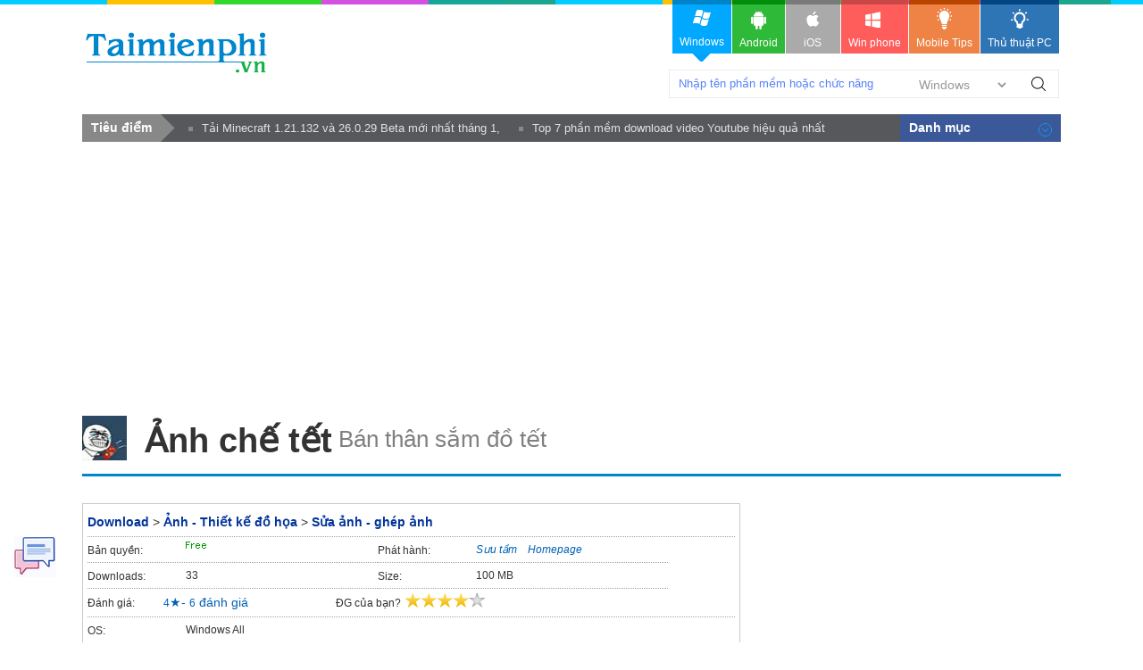

--- FILE ---
content_type: text/html; charset=utf-8
request_url: https://taimienphi.vn/download-anh-che-tet-76775
body_size: 11899
content:


<!DOCTYPE html PUBLIC "-//W3C//DTD XHTML 1.0 Transitional//EN" "http://www.w3.org/TR/xhtml1/DTD/xhtml1-transitional.dtd">

<html xmlns="http://www.w3.org/1999/xhtml" >
<head id="head"><meta name="viewport" content="width=device-width, initial-scale=1" /><meta property="fb:app_id" content="330299027162298" /><title>
	Tải Ảnh chế tết, ảnh tết hài hước 2023 -taimienphi.vn
</title><link rel="stylesheet" type="text/css" href="https://taimienphi.vn/css/style1811.css?ver=vx20251016" /><link rel="shortcut icon" type="image/x-icon" href="https://i1.taimienphi.vn/images/logo/favico.ico" /><script type="text/javascript" async="async" src="https://taimienphi.vn/js/jquery-1.7.1.min.js?ver=vx20251016"></script><meta name="description" content="Ảnh Chế Tết phù hợp cho những ai yêu thích sự sáng tạo và muốn chúc Tết một cách độc đáo. So với các ứng dụng chỉnh sửa ảnh đơn giản- Thủ thuật Ảnh chế tết Hay" /><link href="https://taimienphi.vn/download-anh-che-tet-76775" rel="canonical" type="text/html" /><meta property="og:url" content="https://taimienphi.vn/download-anh-che-tet-76775" /><meta property="og:type" content="article" /><meta property="og:title" content="Tải Ảnh chế tết, ảnh tết hài hước 2023 -taimienphi.vn" /><meta property="og:description" content="Ảnh Chế Tết phù hợp cho những ai yêu thích sự sáng tạo và muốn chúc Tết một cách độc đáo. So với các ứng dụng chỉnh sửa ảnh đơn giản, bộ sưu tập  Bán thân sắm đồ tết" /><meta property="og:image" content="https://taimienphi.vn/tmp/cf/icon/anh-che-tet.jpg" /></head>
<body>

    <form method="post" action="./download-anh-che-tet-76775" id="form1">
<div class="aspNetHidden">
<input type="hidden" name="__VIEWSTATE" id="__VIEWSTATE" value="/wEPDwUKLTQ5OTQ2MTY3NmRk8zw3fzsf31hPDN/KIaXv8oEGpioFCq+bc3NOmyn5Hm4=" />
</div>

<div class="aspNetHidden">

	<input type="hidden" name="__VIEWSTATEGENERATOR" id="__VIEWSTATEGENERATOR" value="34D49A63" />
</div> 
  

<div class="t">
	<div class="th">
    	<div class="thm clearfix">
        	<a href="https://taimienphi.vn" class="logo">download </a>
            <div class="search">
            	<span class="spi"><input id='srcbox'  type="text"   class="txtS" /><select id='srcos' class="slc">
                    <option  value="0">Windows</option>
                        <option  value="6">All Mobile</option>
                        <option  value="1">Android</option>
                        <option  value="2">Iphone/Ipad</option>
                        <option  value="3">Windows phone</option>
                    </select>
                    </span><a class="butS" id='btnsearch'>Tìm Kiếm</a>
            </div>
            <div class="ggml"><div id="google_translate_element"></div><script type="text/javascript">
                                                                           function googleTranslateElementInit() {
                                                                               new google.translate.TranslateElement({ pageLanguage: 'vi', layout: google.translate.TranslateElement.InlineLayout.SIMPLE, gaTrack: true, gaId: 'UA-43176024-3' }, 'google_translate_element');
                                                                           }
    </script>
            </div>
        </div>
    </div>
    <div class="menu">	<div>
      <!--aid:41-->  <ul class="clearfix">	<li class="act">		<a class="win" href="https://taimienphi.vn"><em> </em>Windows<i></i></a></li>	<li>		<a class="andr" href="https://tmo.taimienphi.vn/android"><em> </em>Android</a></li>	<li>		<a class="ios" href="https://tmo.taimienphi.vn/ios"><em> </em>iOS</a></li>	<li>		<a class="winp" href="https://tmo.taimienphi.vn/winphone"><em> </em>Win phone</a></li>	<li>		<a class="tipm" href="https://9mobi.vn"><em> </em>Mobile Tips</a></li>	<li>		<a class="tipc" href="https://thuthuat.taimienphi.vn"><em> </em>Thủ thuật PC</a></li></ul>
      	</div>
    </div>
</div>

<div class="m clearfix">
	     
<div class="menucenter">
</div>


<script type="text/javascript">var formid=1; var iscall=0; 
var tkid='499A38AE031D76479140689D78C459C6'; var softname= 'Ảnh chế tết';  var xaf= 1;var xnav = false;;
var lid='6FBA073754B87589159A1999D4887DC33E1256DD549FCA03274D76CC659EE034410EFF8A72D8455A';
</script>
<div id="cph1_ga1">
<!--aid:45--><div style="max-height: 160px;"><script async src="https://pagead2.googlesyndication.com/pagead/js/adsbygoogle.js?client=ca-pub-6672418683212757"     crossorigin="anonymous"></script><!-- taimienphi-download-2023 --><ins class="adsbygoogle"     style="display:block"     data-ad-client="ca-pub-6672418683212757"     data-ad-slot="4214636972"     data-ad-format="auto"     data-full-width-responsive="true"></ins><script>     (adsbygoogle = window.adsbygoogle || []).push({});</script> </div>
</div>
 <div> </div><div> </div><div> </div><div> </div><div> </div><div> </div><div> </div><div> </div><div> </div><div> </div><div> </div>
   	<div class="pname4 clearfix" >
   
    	<img src="https://taimienphi.vn/tmp/cf/icon/anh-che-tet.jpg"  alt='download Ảnh chế tết Bán thân sắm đồ tết ' onerror="onimgerr(this);" class="iconb" height="48" />
    	<h1 class="hm8">Ảnh chế tết </h1><span class='hh3'>&nbsp;<span>Bán thân sắm đồ tết</span></span>
    </div>
    <div class="ml l" itemscope itemtype="http://schema.org/SoftwareApplication">
      <meta itemprop="name" content="Ảnh chế tết Tải về" />
     <meta itemprop="url" content="https://taimienphi.vn/download-anh-che-tet-76775"/>
    <meta itemprop="image" content="https://taimienphi.vn/tmp/cf/icon/anh-che-tet.jpg" />
        
      
        <div class="bx">
	           
            <ul class="infop3 clearfix">
                <li class="clearfix" style="float:none; width:100%;"  id="76775">
                  <p class="link"><a href="https://taimienphi.vn">Download</a> > <a href='https://taimienphi.vn/ca-anh-thiet-ke-do-hoa-49'>Ảnh - Thiết kế đồ họa</a> &gt; <a href='https://taimienphi.vn/ca-phan-mem-chinh-sua-anh-ghep-anh-14' >Sửa ảnh - ghép ảnh</a></p>
                </li>
                 <li class="clearfix">
                	<em>Bản quyền:</em>
                    <span title='Bản quyền' class='licen0'></span>
                </li>
                 
                <li class="clearfix"  id='pubzone' >
                	<em>Phát hành:</em>
                    <span itemprop="author" itemscope itemtype="http://schema.org/Organization"><a href='https://taimienphi.vn/author/S%c6%b0u+t%e1%ba%a7m' title='Sưu tầm profile' id='pubext' pubname='S%c6%b0u+t%e1%ba%a7m' itemprop='name' >Sưu tầm</a>&nbsp; &nbsp; <a id='plink' href="Homepage.html" target="_blank" rel="nofollow">Homepage</a> </span>
                </li>
                <li class="clearfix">
                	<em>Downloads:</em>
                    <span itemprop="interactionCount" title='lượt download'>33</span>
                </li>
               <li class="clearfix">
                	<em>Size:</em>
                    <span>100 MB</span>
                </li>
                <li class="srating clearfix" title="Hãy cho biết đánh giá của bạn" style="width:100%;"  >
                   <div itemprop="aggregateRating" itemscope itemtype="http://schema.org/AggregateRating" >
                        <meta itemprop="worstRating" content="0" />
                        <meta itemprop="bestRating" content="5" />

                	    <span  class="trating">Đánh giá:</span>
                        &nbsp;&nbsp; &nbsp;&nbsp;&nbsp;
                         <span itemprop="ratingValue">4</span>&#9733;- <span itemprop="ratingCount" id="totalvote">6</span> đánh giá &nbsp;<span  style="margin-left:90px;" class="trating">ĐG của bạn?</span>
                        <span id="showrank" class="irating" data-id="76775" data-rating="4" data-status="open"><img src="[data-uri]" style="max-width:150px;"/></span>
                    </div>
                </li>
                 
            	
                <li class="clearfix" style="width:100%;" >
                	<em>OS:</em>
                    <span itemprop="operatingSystem">Windows All</span>
                </li>
            </ul>
        </div>
        <div class="clearfix ma6" id="downloadTop">
            <a  class="startdl l"  href='#showlink'>Download</a> <span id='otheros' class='otheros'></span> <!--aid:69-->
        </div>
        <!--aid:70-->
        <div id="cph1_boxSuggesnews" class="clearfix">
                   
                    <div>
                        <ul class="listn9">
                            <li><a href='https://thuthuat.taimienphi.vn/cach-tao-anh-giay-tu-khen-thuong-74527n.aspx' target='_blank'> Cách tạo ảnh giấy tự khen thưởng, chế ảnh khen thưởng</a><em>&nbsp;</em></li><li><a href='https://thuthuat.taimienphi.vn/cach-ghep-mat-vao-anh-tet-2023-74526n.aspx' target='_blank'> Cách ghép mặt vào ảnh tết 2023 nhanh chóng, đơn giản</a><em>&nbsp;</em></li><li><a href='https://thuthuat.taimienphi.vn/nhung-cau-doi-tet-4-chu-hay-nhat-15679n.aspx' target='_blank'> Những câu đối Tết 4 chữ hay nhất 2024</a><em>&nbsp;</em></li><li><a href='https://thuthuat.taimienphi.vn/anh-che-tet-67301n.aspx' target='_blank'> Ảnh chế tết 2026 hài hước, FA, cười đau bụng</a><em>&nbsp;</em></li><li><a href='https://thuthuat.taimienphi.vn/tho-chuc-tet-hai-huoc-13572n.aspx' target='_blank'> Thơ chúc tết hài hước, vui tươi tặng bạn bè, người thân</a><em>&nbsp;</em></li>
                        </ul>
                    </div><br />
        </div>
         <div> </div><div> </div><div> </div><div> </div><div> </div><div> </div><div> </div><div> </div><div> </div><div> </div><div> </div>
         <div class="tab2" >
        	<ul class="tabsS2 clearfix">
           		<li class='active'><a href="#tabS1">Đánh giá</a></li>
               	<li><a href="#idallver">Các phiên bản</a></li>
           	</ul>
           	<div class="ctab2 clearfix">
              	<div id="tabS1" class="tabCt2">
					
                    <h2 class="tit5">Download Ảnh chế tết - Bộ sưu tập ảnh hài hước cho năm mới</h2>
                    <p class="author" id='iauthor'><a href="https://taimienphi.vn/user/%c4%90%e1%bb%97+B%c3%a1+H%c6%b0ng" rel="nofollow">Đỗ Bá Hưng</a><span class="date">&nbsp;&nbsp;cập nhật: 14/05/2025</span></p> 
                    <div class="shortdes clearfix">
                        <strong>Ảnh Chế Tết phù hợp cho những ai yêu thích sự sáng tạo và muốn chúc Tết một cách độc đáo. So với các ứng dụng chỉnh sửa ảnh đơn giản, bộ sưu tập này cho phép người dùng tạo ra những bức ảnh vừa hài hước vừa ý nghĩa.</strong>
                    </div><div id="cph1_ga2">
                      <!--aid:47--></div>
                    <div class="des clearfix">
                      <h2><strong>Tổng quan về phần mềm</strong></h2>
<p>Với sự trợ giúp của Ảnh Chế Tết, bạn có thể dễ dàng tạo ra những bức ảnh tết độc đáo bằng cách ghép ảnh của chính mình vào những khung hình hài hước. Phần mềm này cho phép tùy chỉnh, chỉnh sửa ảnh theo ý thích với các công cụ thuận tiện như cắt ghép và điều chỉnh kích thước. Hứa hẹn mang lại nhiều khoảnh khắc vui vẻ cho bạn và người thân trong dịp Tết.</p>

<p><img alt="anh che tet" height="350" src="tmp/cf/Images/txh/2019/1/28/anh-che-tet.jpg" width="600"></p><h2><strong>Tính năng nổi bật</strong></h2>
<p>- <strong>Ghép ảnh dễ dàng:</strong> Tạo bức ảnh Tết độc đáo với nhiều khung hình vui nhộn.</p>
<p>- <strong>Tùy chỉnh linh hoạt:</strong> Cho phép cắt, xoay và thay đổi kích thước ảnh một cách nhanh chóng.</p>
<p>- <strong>Thêm chữ hài hước:</strong> Tích hợp tùy chọn thêm văn bản với thông điệp vui vẻ.</p>
<p>- <strong>Miễn phí sử dụng:</strong> Bộ sưu tập hoàn toàn miễn phí, dễ dàng tải về và sử dụng.</p>
<p>- <strong>Dễ truy cập:</strong> Có thể sử dụng trên nhiều nền tảng và tương thích với các phần mềm chỉnh sửa ảnh phổ biến.</p>

<h2><strong>Khám phá ứng dụng khác</strong></h2>
<p>- <strong>Pic Collage:</strong> Pic Collage mang đến những công cụ mạnh mẽ để tạo ảnh ghép với nhiều khung hình và bộ stickers thú vị. Công cụ này dễ sử dụng nhưng không có nhiều mẫu hài hước như Ảnh Chế Tết.  </p>
<p>- <strong>Canva:</strong> Canva rất nổi tiếng với tính năng thiết kế đồ họa đa dạng, hỗ trợ người dùng thiết kế ảnh một cách chuyên nghiệp. Tuy vậy, nó không chuyên biệt cho ảnh chế hài hước như bộ sưu tập này, làm giảm độ riêng biệt so với Ảnh Chế Tết.</p><p><img alt="anh che tet 2" height="600" src="https://i1.taimienphi.vn/Images/thumb.gif" width="628" data-original="tmp/cf/Images/txh/2019/1/28/anh-che-tet-1.jpg" class="lazy"></p><p><img alt="anh che tet 3" height="600" src="https://i1.taimienphi.vn/Images/thumb.gif" width="631" data-original="tmp/cf/Images/txh/2019/1/28/anh-che-tet-2.jpg" class="lazy"></p><p><img alt="anh che tet 4" height="600" src="https://i1.taimienphi.vn/Images/thumb.gif" width="631" data-original="tmp/cf/Images/txh/2019/1/28/anh-che-tet-3.jpg" class="lazy"></p><p><img alt="anh che tet 5" height="600" src="https://i1.taimienphi.vn/Images/thumb.gif" width="632" data-original="tmp/cf/Images/txh/2019/1/28/anh-che-tet-4.jpg" class="lazy"></p><!--AMPOK--><!--IMGSIZE-->
                    </div>
                    <div id='c'></div>
                  
                      <ul id='showlink' class="tags5"><li><b>Tính năng nổi bật Ảnh chế tết:</b></li><li><a href='/tk/%e1%ba%a3nh+ch%e1%ba%bf+n%c4%83m+m%e1%bb%9bi' >ảnh chế năm mới</a></li> <li><a href='/tk/%e1%ba%a3nh+t%e1%ba%bft+h%c3%a0i+h%c6%b0%e1%bb%9bc' >ảnh tết hài hước</a></li> <li><a href='/tk/%e1%ba%a3nh+t%e1%ba%bft+bu%e1%bb%93n+c%c6%b0%e1%bb%9di' >ảnh tết buồn cười</a></li></ul>
                        
               	</div>
               	<div class="clearfix"  ><br /></div>
            </div>
           <div class="titf12" >Liên kết tải về <span>- [100 MB]</span></div>
        	<div id='dlba'></div>
            <div class='lkbox2 clearfix'>
        	    <div class='linkd2' ><p class='text4' id='dltit1'>Bấm vào [Link File] để tải về phần mềm, hoặc tải phiên bản phù hợp phía dưới</p><div class='dlink'><a href='#' data-url='https://xsvdlfile.microsofts.com/tmp082020/cf/tailieu/2019/1/jpg/anh-che-ban-than-sam-do-tet.jpg' rel='nofollow' data-filename='anh-che-tet.exe' id='firstlnk' title='Download file về máy tính'  ><img class='dsmall lazy' id='dsicon' src='https://i1.taimienphi.vn/Images/icon-down.gif' /><br />[Link File 1]</a></div><div class='dlink2'>Liên kết dự phòng:</div><div class='dlink3'><a href='#'  rel='nofollow' data-url='https://xsvdlfile.microsofts.com/tmp082020/cf/tailieu/2019/1/jpg/anh-che-ban-than-sam-do-tet.jpg'  title='Download file về máy tính'  >[Link File 2]</a></div><div class='dlink4'><a href='#'  rel='nofollow' data-url='https://v30.microsofts.com/tmp082020/cf/tailieu/2019/1/jpg/anh-che-ban-than-sam-do-tet.jpg'  title='Sử dụng link dự phòng này khi các liên kết phía trên không tải được hoặc tải chậm' >[Link Dự phòng 2]</a></div></div>
                <div id="cph1_adlinkbox" class="adbox"><!--aid:50--><div style="padidng-top:10x"><script async src="https://pagead2.googlesyndication.com/pagead/js/adsbygoogle.js?client=ca-pub-6672418683212757"     crossorigin="anonymous"></script><!-- taimienphi-download-2023 --><ins class="adsbygoogle"     style="display:block"     data-ad-client="ca-pub-6672418683212757"     data-ad-slot="4214636972"     data-ad-format="auto"     data-full-width-responsive="true"></ins><script>     (adsbygoogle = window.adsbygoogle || []).push({});</script></div></div>
            </div>
        	
          

     	</div>
         <div class="clearfix" id='idallver'> 
            <div class="tit3f clearfix"><span>Các phiên bản khác</span></div>
            
               	<div class="tabCt2">
					<ul class="allv">
                    		<li class='clearfix'>
                        	<i class='lasts'></i><a class='pname6' href='https://taimienphi.vn/download-anh-che-tet-76775/ban-than-sam-do-tet-phien-ban' target='_blank'>Ảnh chế tết Bán thân sắm đồ tết</a>
                            <span class='date2'> <em class='spec'>(Bản chuẩn cuối)</em>   - 28/01/2019 <span class='vdownload r'><strong>Download</strong></span></span>    
                        </li>	<li class='clearfix'>
                        	<a class='pname6' href='https://taimienphi.vn/download-anh-che-tet-76775/chau-muon-lay-con-gai-chu-phien-ban' target='_blank'>Ảnh chế tết Cháu muốn lấy con gái chú</a>
                            <span class='date2'>   - 28/01/2019 <span class='vdownload r'><strong>Download</strong></span></span>    
                        </li>	<li class='clearfix'>
                        	<a class='pname6' href='https://taimienphi.vn/download-anh-che-tet-76775/chau-lon-roi-gap-doi-di-chu-phien-ban' target='_blank'>Ảnh chế tết Cháu lớn rồi gấp đôi đi chú</a>
                            <span class='date2'>   - 28/01/2019 <span class='vdownload r'><strong>Download</strong></span></span>    
                        </li>	<li class='clearfix'>
                        	<a class='pname6' href='https://taimienphi.vn/download-anh-che-tet-76775/cau-be-dung-cot-dien-so-2-phien-ban' target='_blank'>Ảnh chế tết Cậu bé đứng cột điện số 2</a>
                            <span class='date2'>   - 28/01/2019 <span class='vdownload r'><strong>Download</strong></span></span>    
                        </li>	<li class='clearfix'>
                        	<a class='pname6' href='https://taimienphi.vn/download-anh-che-tet-76775/cau-be-dung-cot-dien-phien-ban' target='_blank'>Ảnh chế tết Cậu bé đứng cột điện</a>
                            <span class='date2'>   - 28/01/2019 <span class='vdownload r'><strong>Download</strong></span></span>    
                        </li>	<li class='clearfix'>
                        	<a class='pname6' href='https://taimienphi.vn/download-anh-che-tet-76775/khong-hoi-khi-nao-lay-vo-phien-ban' target='_blank'>Ảnh chế tết Không hỏi khi nào lấy vợ</a>
                            <span class='date2'>   - 28/01/2019 <span class='vdownload r'><strong>Download</strong></span></span>    
                        </li>
                    </ul>
                   
               	</div>            
           	</div>
          <div class='clearfix' id='shownews'><br /><br /><br /></div> 
        <div id="cph1_boxArticle" class="bx3">
        	<h4 class="tit6f clearfix"><span>Bài viết liên quan</span></h4>
        	<ul class="listb">	
        	    <li class='post clearfix'><img data-original='https://imgt.taimienphi.vn/cf/ticon/74527.jpg' src='https://i1.taimienphi.vn/Images/thumb.gif' width='128' height='98' class='ncimg1 l xtlazy' onerror='onimgerr(this);'><h6 class='title2'><a href='https://thuthuat.taimienphi.vn/cach-tao-anh-giay-tu-khen-thuong-74527n.aspx' target='_blank'>Cách tạo ảnh giấy tự khen thưởng, chế ảnh khen thưởng</a></h6><div><div class='info4'>Chia sẻ bởi: <a href='https://thuthuat.taimienphi.vn/tacgia/Ng%e1%bb%8dc+Trinh.aspx' class='auth' rel='nofollow'>Ngọc Trinh</a> </div><div class='ncdes1'>Với hướng dẫn dưới đây do Taimienphi tổng hợp, bạn có thể dễ dàng <a href="https://thuthuat.taimienphi.vn/cach-tao-anh-giay-tu-khen-thuong-74527n.aspx" target="_blank">tạo ảnh giấy tự khen thưởng</a> online cực kỳ đẹp mà không cần sử dụng bất cứ phần mềm hỗ trợ nào cả. Cùng với bạn bè và người thân nhìn lại những thành tích mà bạn đã đạt được trong năm qua.</div></div></li><li class='post clearfix'><img data-original='https://imgt.taimienphi.vn/cf/ticon/74526.jpg' src='https://i1.taimienphi.vn/Images/thumb.gif' width='128' height='98' class='ncimg1 l xtlazy' onerror='onimgerr(this);'><h6 class='title2'><a href='https://thuthuat.taimienphi.vn/cach-ghep-mat-vao-anh-tet-2023-74526n.aspx' target='_blank'>Cách ghép mặt vào ảnh tết 2023 nhanh chóng, đơn giản</a></h6><div><div class='info4'>Chia sẻ bởi: <a href='https://thuthuat.taimienphi.vn/tacgia/Qu%e1%bb%b3nh+B%c3%bap+B%c3%aa%0a.aspx' class='auth' rel='nofollow'>Quỳnh Búp Bê
</a> </div><div class='ncdes1'>Nhân dịp Xuân Quý Mão đang đến gần, hiện nay, trào lưu <a href="https://thuthuat.taimienphi.vn/cach-ghep-mat-vao-anh-tet-2023-74526n.aspx" target="_blank">ghép mặt vào ảnh Tết</a> hiện nay đang rất HOT trên nhiều diễn đàn Facebook, Tik Tok. Bạn cũng có thể làm được như vậy mà không cần sử dụng đến bất kỳ phần mềm nào cả, thậm chí còn tiết kiệm thời gian, chỉ với các bước cơ bản dưới đây.</div></div></li><li class='post clearfix'><img data-original='https://imgt.taimienphi.vn/cf/ticon/15679.jpg' src='https://i1.taimienphi.vn/Images/thumb.gif' width='128' height='98' class='ncimg1 l xtlazy' onerror='onimgerr(this);'><h6 class='title2'><a href='https://thuthuat.taimienphi.vn/nhung-cau-doi-tet-4-chu-hay-nhat-15679n.aspx' target='_blank'>Những câu đối Tết 4 chữ hay nhất 2024</a></h6><div><div class='info4'>Chia sẻ bởi: <a href='https://thuthuat.taimienphi.vn/tacgia/Ph%c6%b0%c6%a1ng+Anh.aspx' class='auth' rel='nofollow'>Phương Anh</a> </div><div class='ncdes1'>Treo <a href="https://thuthuat.taimienphi.vn/cau-doi-tet-2016-hay-nhat-5449n.aspx" target="_blank">câu đối Tết</a> trong nhà vào ngày Tết đến xuân về mang đến nhiều may mắn giống như lời trong câu đối ghi. Để có những câu đối tết 4 chữ hay nhất 2024 hay, ý nghĩa, đón chào năm mới vui vẻ, các bạn có thể tham khảo dưới đây. </div></div></li><li class='post clearfix'><img data-original='https://imgt.taimienphi.vn/cf/ticon/67301.jpg' src='https://i1.taimienphi.vn/Images/thumb.gif' width='128' height='98' class='ncimg1 l xtlazy' onerror='onimgerr(this);'><h6 class='title2'><a href='https://thuthuat.taimienphi.vn/anh-che-tet-67301n.aspx' target='_blank'>Ảnh chế tết 2026 hài hước, FA, cười đau bụng</a></h6><div><div class='info4'>Chia sẻ bởi: <a href='https://thuthuat.taimienphi.vn/tacgia/Tin+Nguy%e1%bb%85n.aspx' class='auth' rel='nofollow'>Tin Nguyễn</a> </div><div class='ncdes1'>Không khí xuân 2026 đang ngập tràn khắp các nẻo đường với sắc hoa đào, hoa mai rực rỡ. Tạm biệt năm cũ, chào đón năm mới, ngoài tìm ảnh đẹp chào Tết, các bạn cùng ngắm bộ <a href="https://thuthuat.taimienphi.vn/anh-che-tet-67301n.aspx" target="_blank">Ảnh chế tết</a> vui, độc chất, siêu lầy lội để đón chào cái Tết vui vẻ, tràn ngập niềm vui nhé, đặc biệt là có thể giải tỏa được tâm trạng stress rất hiệu quả. </div></div></li><li class='post clearfix'><img data-original='https://imgt.taimienphi.vn/cf/ticon/13572.jpg' src='https://i1.taimienphi.vn/Images/thumb.gif' width='128' height='98' class='ncimg1 l xtlazy' onerror='onimgerr(this);'><h6 class='title2'><a href='https://thuthuat.taimienphi.vn/tho-chuc-tet-hai-huoc-13572n.aspx' target='_blank'>Thơ chúc tết hài hước, vui tươi tặng bạn bè, người thân</a></h6><div><div class='info4'>Chia sẻ bởi: <a href='https://thuthuat.taimienphi.vn/tacgia/Ho%c3%a0ng+B%c3%a1ch.aspx' class='auth' rel='nofollow'>Hoàng Bách</a> </div><div class='ncdes1'>Gửi <a href="https://thuthuat.taimienphi.vn/tho-chuc-tet-nhung-bai-tho-chuc-tet-hay-va-y-nghia-5484n.aspx" target="_blank">thơ chúc Tết</a> hài hước, vui tươi tặng bạn bè, người thân cũng đang được rất nhiều bạn trẻ sử dụng. Không chỉ là lời chúc Tết ý nghĩa mà những bài thơ hay chúc Tết độc này còn làm người nhận có ngày Tết vui vẻ.</div></div></li><li class='post clearfix'><img data-original='https://imgt.taimienphi.vn/cf/ticon/44084.jpg' src='https://i1.taimienphi.vn/Images/thumb.gif' class='ncimg1 l xtlazy' onerror='onimgerr(this);'><h6 class='title2'><a href='https://thuthuat.taimienphi.vn/loi-chuc-mung-1-tet-44084n.aspx'  target='_blank'>Lời chúc mùng 1 tết hay và ý nghĩa nhất</a></h6><div><div class='info4'>By <a href='https://thuthuat.taimienphi.vn/tacgia/Nguy%e1%bb%85n+Ng%e1%bb%8dc+Thu%e1%bb%b7.aspx' class='auth' rel='nofollow'>Nguyễn Ngọc Thuỷ</a> </div><div class='ncdes1'>Tuyển tập những lời chúc mùng 1 tết hay, ý nghĩa để bạn tham khảo, sử dụng khi đi chúc tết gia đình, người thân, bạn bè, người yêu nhân dịp năm mới. Thông qua những lời chúc tết này, bạn có thể</div></div></li><li class='post clearfix'><img data-original='https://imgt.taimienphi.vn/cf/ticon/61333.jpg' src='https://i1.taimienphi.vn/Images/thumb.gif' class='ncimg1 l xtlazy' onerror='onimgerr(this);'><h6 class='title2'><a href='https://thuthuat.taimienphi.vn/tet-duong-lich-2021-vao-thu-may-ngay-nao-61333n.aspx'  target='_blank'>Tết dương lịch 2021 vào thứ mấy? ngày nào?</a></h6><div><div class='info4'>By <a href='https://thuthuat.taimienphi.vn/tacgia/Thu%e1%bb%b3+Chi.aspx' class='auth' rel='nofollow'>Thuỳ Chi</a> </div><div class='ncdes1'>Cập nhật Tết dương lịch 2021 vào thứ mấy? ngày mấy? giúp bạn biết được ngày Tết Tây này diễn ra vào hôm nào, được nghỉ những ngày nào và còn bao nhiêu ngày nữa đến Tết. Từ đó, bạn có thể sắp xếp công</div></div></li><li class='post clearfix'><img data-original='https://imgt.taimienphi.vn/cf/ticon/54820.jpg' src='https://i1.taimienphi.vn/Images/thumb.gif' width='128' height='98' class='ncimg1 l xtlazy' onerror='onimgerr(this);'><h6 class='title2'><a href='https://thuthuat.taimienphi.vn/loi-chuc-mung-nam-moi-2020-cho-dong-nghiep-va-sep-54820n.aspx' target='_blank'>Lời chúc mừng năm mới 2021 cho đồng nghiệp và sếp</a></h6><div><div class='info4'>Chia sẻ bởi: <a href='https://thuthuat.taimienphi.vn/tacgia/Nguy%e1%bb%85n+H%e1%ba%a3i+S%c6%a1n.aspx' class='auth' rel='nofollow'>Nguyễn Hải Sơn</a> </div><div class='ncdes1'>Gửi <a href="https://thuthuat.taimienphi.vn/loi-chuc-mung-nam-moi-2020-hay-nhat-54532n.aspx"target="_blank">lời chúc mừng năm mới 2021</a> cho đồng nghiệp và sếp khi Tết đến là điều không thể thiếu được. Ngoài tạo ra không khí đón tết rộn ràng mà những lời chúc này còn giúp bạn thể hiện tình cảm, biết ơn đến mọi đồng nghiệp, sếp của mình, giúp tình cảm thêm phần khăng khít hơn. </div></div></li><li class='post clearfix'><img data-original='https://imgt.taimienphi.vn/cf/ticon/44052.jpg' src='https://i1.taimienphi.vn/Images/thumb.gif' width='128' height='98' class='ncimg1 l xtlazy' onerror='onimgerr(this);'><h6 class='title2'><a href='https://thuthuat.taimienphi.vn/o-dau-khong-co-tet-vung-tau-dak-lak-hay-da-lat-44052n.aspx' target='_blank'>Ở đâu không có Tết: Vũng Tàu, Đắk Lắk hay Đà Lạt?</a></h6><div><div class='info4'>Chia sẻ bởi: <a href='https://thuthuat.taimienphi.vn/tacgia/Ph%e1%ba%a1m+Nh%e1%ba%a5t+V%c6%b0%c6%a1ng.aspx' class='auth' rel='nofollow'>Phạm Nhất Vương</a> </div><div class='ncdes1'>Trong <a href="https://thuthuat.taimienphi.vn/nhung-cau-do-vui-hai-nao-33502n.aspx">câu đố vui</a> Ở đâu không có Tết: Vũng Tàu, Đắk Lắk hay Đà Lạt? không chỉ mang đến tiếng cười mà còn kích thích trí não của bé phát triển, giúp bé tăng vốn hiểu biết của mình hơn.<br /></div></div></li><li class='post clearfix'><img data-original='https://imgt.taimienphi.vn/cf/ticon/4954.jpg' src='https://i1.taimienphi.vn/Images/thumb.gif' width='128' height='98' class='ncimg1 l xtlazy' onerror='onimgerr(this);'><h6 class='title2'><a href='https://thuthuat.taimienphi.vn/loi-chuc-tet-hai-huoc-nhat-4954n.aspx' target='_blank'>19 lời chúc Tết hài hước tặng bạn bè</a></h6><div><div class='info4'>Chia sẻ bởi: <a href='https://thuthuat.taimienphi.vn/tacgia/Thu%e1%bb%b3+Chi.aspx' class='auth' rel='nofollow'>Thuỳ Chi</a> </div><div class='ncdes1'>Trong dịp Tết Nguyên Đán, để làm những người thân thêm phần vui tươi và có nhiều tiếng cười, các bạn có thể tìm hiểu và tham khảo một số lời chúc Tết hài hước nhất để gửi tặng họ. Taimienphi.vn dám chắc rằng, không khí Tết sẽ vui vẻ, đầy tiếng cười với những <a href="https://thuthuat.taimienphi.vn/loi-chuc-nam-moi-2015-hay-va-y-nghia-3138n.aspx">lời chúc năm mới</a> hài hước trong bài viết này của chúng tôi.</div></div></li><li class='post clearfix'><img data-original='https://imgt.taimienphi.vn/cf/ticon/55782.jpg' src='https://i1.taimienphi.vn/Images/thumb.gif' class='ncimg1 l xtlazy' onerror='onimgerr(this);'><h6 class='title2'><a href='https://thuthuat.taimienphi.vn/cach-tao-che-anh-bang-luong-thuong-tet-canh-ty-2020-55782n.aspx'  target='_blank'>Cách tạo, chế ảnh bảng lương thưởng tết Canh Tý 2020</a></h6><div><div class='info4'>By <a href='https://thuthuat.taimienphi.vn/tacgia/Ph%c6%b0%c6%a1ng+Anh.aspx' class='auth' rel='nofollow'>Phương Anh</a> </div><div class='ncdes1'>Phong trào chế ảnh bảng lương thưởng Tết Canh Tý 2020 đang được nhiều người quan tâm bởi nội dung hài hước, khiến nhiều người dở khóc, dở cười, nếu bạn cũng muốn chế một bức hình như vậy, hãy xem</div></div></li><li class='post clearfix'><img data-original='https://imgt.taimienphi.vn/cf/ticon/33984.jpg' src='https://i1.taimienphi.vn/Images/thumb.gif' class='ncimg1 l xtlazy' onerror='onimgerr(this);'><h6 class='title2'><a href='https://thuthuat.taimienphi.vn/hinh-anh-hai-huoc-33984n.aspx' target='_blank'>Hình Ảnh Hài Hước</a></h6><div><div class='info4'>Chia sẻ bởi: <a href='https://thuthuat.taimienphi.vn/tacgia/Tr%e1%bb%8dng+T%c3%a2m.aspx' class='auth' rel='nofollow'>Trọng Tâm</a> </div><div class='ncdes1'>Bên cạnh những hình ảnh chế, thì xem hình <a href="https://thuthuat.taimienphi.vn/hinh-anh-hai-huoc-33984n.aspx">ảnh hài hước</a> cũng giúp bạn có những giây phút "cười không nhặt được miệng". Hãy cùng xem những hình ảnh hài hước nhất năm 2018 dưới đây nhé.</div></div></li><li class='post clearfix'><img data-original='https://imgt.taimienphi.vn/cf/ticon/38203.jpg' src='https://i1.taimienphi.vn/Images/thumb.gif' class='ncimg1 l xtlazy' onerror='onimgerr(this);'><h6 class='title2'><a href='https://thuthuat.taimienphi.vn/fa-cau-mua-trung-thu-anh-che-hai-huoc-38203n.aspx'  target='_blank'>FA Cầu mưa trung thu, Ảnh chế hài hước</a></h6><div><div class='info4'>By <a href='https://thuthuat.taimienphi.vn/tacgia/Ho%c3%a0i+Linh.aspx' class='auth' rel='nofollow'>Hoài Linh</a> </div><div class='ncdes1'>Những hình ảnh FA cầu mưa trung thu, ảnh chế hài hước sẽ giúp các bạn đang độc thân có thể giải tỏa được nỗi niềm cô đơn trong ngày Trung thu và giúp mang lại tiếng cười. Bạn có thể đăng hình ảnh này</div></div></li>
                 
        	</ul>
     	</div>
       
        <div id="fbcommentx"  data-order-by='reverse_time' data-width="728" data-href="https://taimienphi.vn/download-anh-che-tet-76775"  data-numposts="20" data-colorscheme="light"></div>

        
       
     <div id='mobiapp'></div>
        <div class="msg_infog">
		    <span class="note">&nbsp;</span>Thông tin giới thiệu, hướng dẫn sử dụng phần mềm Ảnh chế tết được biên soạn nhằm giúp bạn có thêm thông tin tham khảo, việc daoloat ảnh chế tết là hoàn toàn miễn phí, bạn có thể chi tiết nội dung tại mục "Điều khoản".
   	    </div><br />
     
   	    <div id="downloadbar" class="hide">
        	<div class="brdwt clearfix">
        	  <a id='btnver' class='brdwts'  href="#idallver" style="width:140px;" >Các phiên bản</a><a id='btnNews' href="#shownews" class='brdwts' style="width:110px;">Hướng dẫn</a>
            	<p class="brbutT l">&nbsp;&nbsp;&nbsp;<a href="#showlink" class="startdl"><strong>Tải về</strong></a></p>
                <h3 class="brname l">Ảnh chế tết<em> Bán thân sắm đồ tết</em></h3>
              
            </div>
    	</div>
    </div>
    <div class="mr r" >
     
       <div><div id="cph1_ga3">
          <!--aid:10--><script async src="https://pagead2.googlesyndication.com/pagead/js/adsbygoogle.js?client=ca-pub-6672418683212757"     crossorigin="anonymous"></script><!-- taimienphi-download-2023 --><ins class="adsbygoogle"     style="display:block"     data-ad-client="ca-pub-6672418683212757"     data-ad-slot="4214636972"     data-ad-format="auto"     data-full-width-responsive="true"></ins><script>     (adsbygoogle = window.adsbygoogle || []).push({});</script></div>
        <div id='qcr1' ></div>
            <div id="cph1_boxTtu" class="bxb3">
        	    <div class="tit6"><span>Phần mềm </span>Liên quan & Tương tự</div>
                <div class="ctagf1 clearfix">
                     <ul class='tagf1'></ul>
                 </div>
            </div>    
             
             <!--aid:11-->
           
            <div class="bx bxb2" >
    	        <div class="tit2" id="top-76775">Top download </div>
        	    <ol class='listp1'><li><a href='https://taimienphi.vn/download-irfanview-1632' style="background: url('https://i1.taimienphi.vn/tmp/cf/top-ico/irfanview.jpg') no-repeat scroll 0 0 ;" > IrfanView</a></li><li><a href='https://taimienphi.vn/download-photoscape-34' style="background: url('https://i2.taimienphi.vn/tmp/cf/top-ico/photoscape.jpg') no-repeat scroll 0 0 ;" > PhotoScape</a></li><li><a href='https://taimienphi.vn/download-beneton-movie-gif-tao-anh-dong-gif-199' style="background: url('https://i3.taimienphi.vn/tmp/cf/top-ico/beneton-movie-gif-tao-anh-dong-gif.jpg') no-repeat scroll 0 0 ;" > Beneton Movie GIF</a></li><li><a href='https://taimienphi.vn/download-adobe-photoshop-1639' style="background: url('https://i4.taimienphi.vn/tmp/cf/top-ico/adobe-photoshop.jpg') no-repeat scroll 0 0 ;" > Adobe Photoshop</a></li><li><a href='https://taimienphi.vn/download-gimp-shop-3173' style="background: url('https://i1.taimienphi.vn/tmp/cf/top-ico/gimp-shop.jpg') no-repeat scroll 0 0 ;" > GIMP</a></li><li><a href='https://taimienphi.vn/download-photoshine-1923' style="background: url('https://i2.taimienphi.vn/tmp/cf/top-ico/photoshine.jpg') no-repeat scroll 0 0 ;" > PhotoShine</a></li><li><a href='https://taimienphi.vn/download-fotor-3665' style="background: url('https://i3.taimienphi.vn/tmp/cf/top-ico/fotor.jpg') no-repeat scroll 0 0 ;" > Fotor</a></li><li><a href='https://taimienphi.vn/download-picture-collage-maker-2268' style="background: url('https://i4.taimienphi.vn/tmp/cf/top-ico/picture-collage-maker.jpg') no-repeat scroll 0 0 ;" > Picture Collage Maker</a></li><li><a href='https://taimienphi.vn/download-portable-gimp-1636' style="background: url('https://i1.taimienphi.vn/tmp/cf/top-ico/portable-gimp.jpg') no-repeat scroll 0 0 ;" > Portable GIMP</a></li><li><a href='https://taimienphi.vn/download-corel-paintshop-photo-pro-2265' style="background: url('https://i2.taimienphi.vn/tmp/cf/top-ico/corel-paintshop-photo-pro.jpg') no-repeat scroll 0 0 ;" > Corel PaintShop Photo Pro</a></li><li><a href='https://taimienphi.vn/download-corel-painter-1641' style="background: url('https://i3.taimienphi.vn/tmp/cf/top-ico/corel-painter.jpg') no-repeat scroll 0 0 ;" > Corel Painter</a></li></ol>
            </div>
        </div>
        <div id="stickbox" ><div id="cph1_ga4">
         <div id='moreads'></div></div>
        </div> 
            <!--aid:12--> 
            
           
          
    </div>

<div class="targetnews">
    <div class="shortn2 clearfix"><div class='dvcn'><p class='shortnh'><span>Tiêu điểm</span><em></em></p><p class='shortnt'><a href='https://thuthuat.taimienphi.vn/tai-minecraft-121132-va-26029-beta-moi-nhat-thang-1-sua-loi-on-dinh-hon-78005n.aspx'>Tải Minecraft 1.21.132 và 26.0.29 Beta mới nhất tháng 1, sửa lỗi, ổn định hơn</a><a href='https://thuthuat.taimienphi.vn/top-5-phan-mem-download-video-youtube-hieu-qua-nhat-369n.aspx'>Top 7 phần mềm download video Youtube hiệu quả nhất</a></p></div></div>
</div>
       <div class="dl-notifier" id='notifer'>  
         Bấm vào file dưới <br />Để cài phần mềm

   <div class="corner"></div> </div> 
 <div id="social" style="border:1px solid light-gray;left:10px;width:48px;display: block;position:absolute;padding:5px;">
   
   <div class="fb-like" data-href="https://taimienphi.vn/download-anh-che-tet-76775" data-layout="box_count" data-action="like" data-show-faces="true" data-share="true"></div>
  <br /><br /><div>
  <a href="#fbcommentx" rel="nofollow"><img class="cmticon" width="48px" /></a>
  </div>
   </div>
     



<style type="text/css">
	.fancybox-custom .fancybox-skin {
		box-shadow: 0 0 50px #222;
	}
    #downloadbar{border-bottom:5px solid #f9f9f9;background:#ddd;width:100%;height:60px;position:fixed;top:0;left:0;z-index:99999;box-shadow:0 3px 3px #ccc; }#downloadbar.show{display:block}#downloadbar.hide{display:none}
    
</style>



 


    <div id="fb-root"></div>
<script type="text/javascript" >
 
    var nexturl= 'https://taimienphi.vn/download-anh-che-tet-76775/taive';
   
</script>
  

  <div id="cph1_googlescript"> 
        <script src="https://pagead2.googlesyndication.com/pagead/js/adsbygoogle.js"></script>
        <script>
            (adsbygoogle = window.adsbygoogle || []).push({
                google_ad_client: "ca-pub-6672418683212757",
                enable_page_level_ads: true
            });
        </script>
    </div>


        <!--aid:46-->
    </div>
    <div class="b">
    
    <div class="bfs">
          <div class="bf clearfix">
             <!--aid:2--><p class="legal">	Copyright TAIMIENPHI.VN © 2018 - All rights reserved</p>
          </div>
    </div>
    <div class="culn">
	    <ul class="uln">
            	<li>
                	<h4 class="titN">Danh mục<i>&nbsp;</i></h4>
                	      <ul class='nav'><li><a href='https://taimienphi.vn/top-moi-cap-nhat-all-web'>Mới cập nhật</a></li>
                <li><a href='https://taimienphi.vn/top-taive-all-web'>Top Tải về</a></li><li><a href='https://taimienphi.vn/ca-bao-mat-diet-virus-47'>Bảo mật - Diệt virus</a></li><li><a href='https://taimienphi.vn/ca-trinh-duyet-3'>Trình duyệt</a></li><li><a href='https://taimienphi.vn/ca-ho-tro-download-upload-4'>Hỗ trợ download, Upload</a></li><li><a href='https://taimienphi.vn/ca-chat-email-internet-18'>Chat, Email, Internet</a></li><li><a href='https://taimienphi.vn/ca-du-lieu-file-28'>Dữ liệu - File</a></li><li><a href='https://taimienphi.vn/ca-audio-video-48'>Audio - Video</a></li><li><a href='https://taimienphi.vn/ca-tien-ich-cd-dvd-129'>Tiện ích CD - DVD</a></li><li><a href='https://taimienphi.vn/ca-anh-thiet-ke-do-hoa-49'>Ảnh - Thiết kế đồ họa</a></li><li><a href='https://taimienphi.vn/ca-van-ban-editor-50'>Văn bản, Soạn thảo, Note</a></li><li><a href='https://taimienphi.vn/ca-cong-cu-lap-trinh-39'>Công cụ lập trình</a></li><li><a href='https://taimienphi.vn/ca-tien-ich-khac-17'>TIỆN ÍCH KHÁC</a></li><li><a href='https://taimienphi.vn/ca-mang-network-51'>Mạng - Network</a></li><li><a href='https://taimienphi.vn/ca-ho-tro-hoc-tap-giao-duc-55'>Học tập - Giáo dục</a></li><li><a href='https://taimienphi.vn/ca-ho-tro-kinh-doanh-56'>Hỗ trợ kinh doanh</a></li><li><a href='https://taimienphi.vn/ca-toi-u-hdh-don-rac-60'>Tối ưu HĐH - dọn rác</a></li><li><a href='https://taimienphi.vn/ca-desktop-scrensaver-themes-icons-61'>Desktop - Screensaver - Themes - Icons</a></li><li><a href='https://taimienphi.vn/ca-tien-ich-phan-cung-68'>Tiện ích phần cứng</a></li><li><a href='https://taimienphi.vn/ca-ho-tro-chay-chuong-trinh-94'>Hỗ trợ chạy chương trình</a></li><li><a href='https://taimienphi.vn/ca-game-141'>Game</a></li><li><a href='https://taimienphi.vn/ca-tai-lieu-142'>Tài liệu</a></li><li><a href='https://taimienphi.vn/ca-bieu-mau-143'>Biểu mẫu</a></li><li><a href='https://taimienphi.vn/ca-de-thi-144'>Đề thi</a></li><li><a href='https://taimienphi.vn/ca-hoc-ngoai-ngu-188'>Học ngoại ngữ</a></li><li><a href='https://taimienphi.vn/ca-ung-dung-android-239'>Ứng dụng Android</a></li><li><a href='https://taimienphi.vn/ca-ung-dung-ios-240'>Ứng dụng iOS</a></li><li><a href='https://taimienphi.vn/ca-goi-xe-268'>Gọi xe</a></li><li><a href='https://taimienphi.vn/ca-xem-phim-tv-the-thao-269'>Xem phim, TV, Thể thao</a></li><li><a href='https://taimienphi.vn/ca-van-tai-hanh-khach-285'>Vận tải, hành khách</a></li></ul><ul class='tempcat'><li><a href='https://taimienphi.vn/top-moi-xuat-ban-all-web'>Phần mềm mới</a></li></ul>
                </li>
            </ul>
     </div>
     <div class="blinks">
        <ul class="blink clearfix">
    	    <li>
        	    <p>ĐIỀU KHOẢN &amp; ĐIỀU KIỆN</p>
                <ul>
            	      <li><a rel="nofollow" href="/help/about-us.htm">Giới thiệu</a></li>
                       <li><a rel="nofollow" href="/help/Privacy-policy.htm">Điều khoản sử dụng</a></li>
                       <li><a rel="nofollow" href="/help/security.htm">Chính sách bảo mật</a></li>
                        <li><a rel="nofollow" href="/help/dcma.htm">DCMA</a></li>
                       <li><a rel="nofollow" href="/help/contact-us.htm">Liên hệ</a></li>
                </ul>
            </li>
    	    <li>
        	    <p>Trợ giúp</p>
                <ul>
            	     <li><a rel="nofollow" href="/help/save-install.htm">Hướng dẫn cài đặt phần mềm</a></li>
                   <li><a rel="nofollow" href="/help/uninstall-remove.htm">Hướng dẫn xoá/gỡ phần mềm</a></li> 
                   <li><a rel="nofollow" href="/Uploadsoft.aspx">Upload apps, softs</a></li> 
                </ul>
            </li>
    	    <li>                <!-- <a href="//www.dmca.com/Protection/Status.aspx?ID=0d3e93c3-32cf-4726-9513-a16565b5419b" title="DMCA.com Protection Status" class="dmca-badge"> <img src ="https://images.dmca.com/Badges/dmca_protected_sml_120m.png?ID=0d3e93c3-32cf-4726-9513-a16565b5419b"  alt="DMCA.com Protection Status" /></a>  <script src="https://images.dmca.com/Badges/DMCABadgeHelper.min.js"> </script> -->
        	    <ul class="social">
			    <li><a class="fb" rel="nofollow" title="Facebook page" target="_blank" rel="nofollow" href="https://facebook.com/taimienphi.vn">Facebook</a></li>		
                <li><a title="Google +" class="gg" target="_blank" rel="publisher" href="https://plus.google.com/110749430077828635378">google+ Taimienphi</a></li>		
                <li><a rel="nofollow" href="#" target="_bank" class="rss">RSS</a></li>		
                <li><a rel="nofollow" href="#" target="_blank" class="lki">LinkedIn</a></li>	
            </ul>
            </li>
        </ul>
    </div>
    <!--aid:31-->
</div>
    

    </form>
<script defer src="https://static.cloudflareinsights.com/beacon.min.js/vcd15cbe7772f49c399c6a5babf22c1241717689176015" integrity="sha512-ZpsOmlRQV6y907TI0dKBHq9Md29nnaEIPlkf84rnaERnq6zvWvPUqr2ft8M1aS28oN72PdrCzSjY4U6VaAw1EQ==" data-cf-beacon='{"version":"2024.11.0","token":"e8cf211380fa4311b22d412e74acb1c4","r":1,"server_timing":{"name":{"cfCacheStatus":true,"cfEdge":true,"cfExtPri":true,"cfL4":true,"cfOrigin":true,"cfSpeedBrain":true},"location_startswith":null}}' crossorigin="anonymous"></script>
</body>
</html>


--- FILE ---
content_type: text/html; charset=utf-8
request_url: https://www.google.com/recaptcha/api2/aframe
body_size: 265
content:
<!DOCTYPE HTML><html><head><meta http-equiv="content-type" content="text/html; charset=UTF-8"></head><body><script nonce="ISJR5EdfZphTsozbFgq5Hg">/** Anti-fraud and anti-abuse applications only. See google.com/recaptcha */ try{var clients={'sodar':'https://pagead2.googlesyndication.com/pagead/sodar?'};window.addEventListener("message",function(a){try{if(a.source===window.parent){var b=JSON.parse(a.data);var c=clients[b['id']];if(c){var d=document.createElement('img');d.src=c+b['params']+'&rc='+(localStorage.getItem("rc::a")?sessionStorage.getItem("rc::b"):"");window.document.body.appendChild(d);sessionStorage.setItem("rc::e",parseInt(sessionStorage.getItem("rc::e")||0)+1);localStorage.setItem("rc::h",'1769448969176');}}}catch(b){}});window.parent.postMessage("_grecaptcha_ready", "*");}catch(b){}</script></body></html>